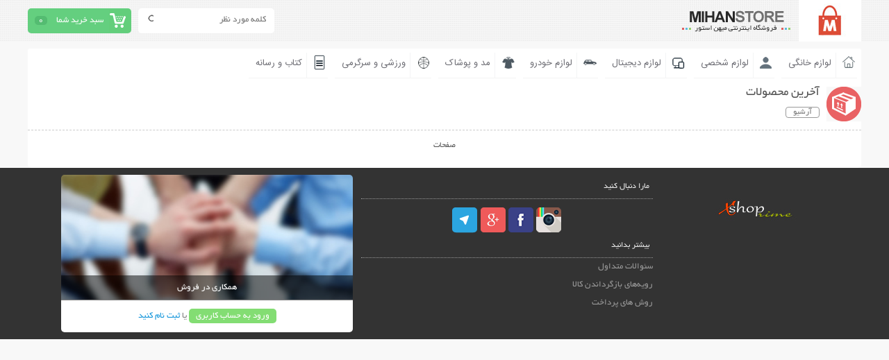

--- FILE ---
content_type: text/css
request_url: http://shop.mihand.ir/templates/templateFarhad1/jcarousel.responsive.css
body_size: 789
content:
.jcarousel-wrapper {
    margin: 20px auto;
    position: relative;
    -webkit-border-radius: 5px;
    -moz-border-radius: 5px;
    border-radius: 5px;
padding: 0px 40px;

}

/** Carousel **/

.jcarousel {
    position: relative;
    overflow: hidden;
}

.jcarousel ul {
    width: 6000px;
    position: relative;
    list-style: none;
    margin: 0;
    padding: 0;

}

.jcarousel li {
    width: 225px !important;
    float: right;

}

.jcarousel img {
    display: inline-block;
    max-width: 100%;
    height: auto !important;
}

/** Carousel Controls **/

.jcarousel-control-prev,
.jcarousel-control-next {
    position: absolute;
    top:0px;
width: 40px;
height: 320px;
    text-align: center;
    z-index: 99999;

}
.jcarousel-control-prev {
   right: 0px;
background: url(ar.png) no-repeat right top


}

.jcarousel-control-prev:hover, .jcarousel-control-next:hover{
    color: #333;
}

.jcarousel-control-next {
   left: 5px;background: url(ar.png) no-repeat left top 
}

/** Carousel Pagination **/

.jcarousel-pagination {
    position: absolute;
    bottom: -40px;
    left: 50%;
    -webkit-transform: translate(-50%, 0);
    -ms-transform: translate(-50%, 0);
    transform: translate(-50%, 0);
    margin: 0;
}

.jcarousel-pagination a {
    text-decoration: none;
    display: inline-block;

    font-size: 11px;
    height: 10px;
    width: 10px;
    line-height: 10px;

    background: #fff;
    color: #4E443C;
    border-radius: 10px;
    text-indent: -9999px;

    margin-right: 7px;


    -webkit-box-shadow: 0 0 2px #4E443C;
    -moz-box-shadow: 0 0 2px #4E443C;
    box-shadow: 0 0 2px #4E443C;
}

.jcarousel-pagination a.active {
    background: #4E443C;
    color: #fff;
    opacity: 1;

    -webkit-box-shadow: 0 0 2px #F0EFE7;
    -moz-box-shadow: 0 0 2px #F0EFE7;
    box-shadow: 0 0 2px #F0EFE7;
}
  
@media screen and (max-width: 640px) {
.jcarousel-wrapper {
	padding: 0px 0px;
}
.jcarousel-control-next {
	background-color:white;
	height: 40px;
	width: 40px;
	top: 120px;
	background-position:3px -142px;
	box-shadow: 0px 0px 5px rgba(0,0,0,.2);
	border-radius: 50px;
}
.jcarousel-control-prev {
display: none;
}
}